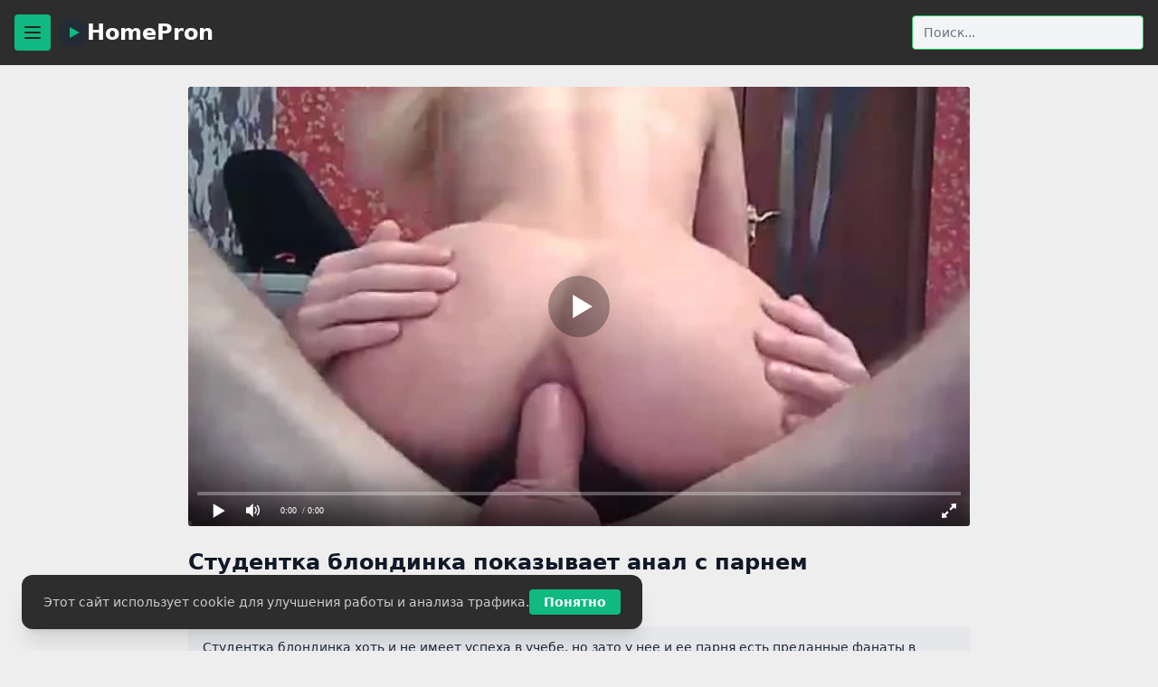

--- FILE ---
content_type: text/html; charset=utf-8
request_url: https://homepron.name/video/studentka-blondinka-pokazyvaet-anal-s-parnem/
body_size: 8035
content:

<!DOCTYPE html>
<html lang="ru">
<head>
    <meta charset="UTF-8">
    <title>
  Студентка блондинка показывает анал с парнем
</title>
    <meta name="description" content="
  Смотри бесплатно любительское порно. Продолжительность видео: 47:34. Студентка блондинка хоть и не имеет успеха в учебе, но зато у нее и ее парня есть преданные фанаты в …">
    <link rel="stylesheet" href="/static/css/styles.css">
    <meta name="viewport" content="width=device-width, initial-scale=1.0">
    <link rel="canonical" href="https://homepron.name/video/studentka-blondinka-pokazyvaet-anal-s-parnem/">
    
    <link rel="alternate" media="only screen and (max-width: 640px)" href="https://m.homepron.name/video/studentka-blondinka-pokazyvaet-anal-s-parnem/">
    
<meta name="keywords" content="" />
<meta name="robots" content="index, follow, max-snippet:-1, max-image-preview:large, max-video-preview:-1">
<meta name="referrer" content="no-referrer-when-downgrade">
<meta name="rating" content="adult">

<!-- Open Graph -->
<meta property="og:type" content="video.other">
<meta property="og:title" content="Студентка блондинка показывает анал с парнем">
<meta property="og:description" content="Студентка блондинка хоть и не имеет успеха в учебе, но зато у нее и ее парня есть преданные фанаты в порно-чате, которые скидывают им токены за трах …">
<meta property="og:url" content="https://homepron.name/video/studentka-blondinka-pokazyvaet-anal-s-parnem/">
<meta property="og:image" content="https://homepron.name/screenshots/5/144820857_456239446_11.webp">
<meta property="og:video" content="https://homepron.name/embed/2948/">
<meta property="og:video:type" content="video/mp4">
<meta property="og:video:width" content="1280">
<meta property="og:video:height" content="720">
<meta property="og:site_name" content="HomePron">

<!-- Video SEO (Google VideoObject) -->
<meta itemprop="name" content="Студентка блондинка показывает анал с парнем">
<meta itemprop="description" content="Студентка блондинка хоть и не имеет успеха в учебе, но зато у нее и ее парня есть преданные фанаты в порно-чате, которые скидывают им токены за трах …">
<meta property="og:image" content="https://homepron.name/screenshots/5/144820857_456239446_11.webp">
<meta itemprop="uploadDate" content="2021-09-04">
<meta itemprop="duration" content="PT47M34S">
<meta property="og:video" content="https://homepron.name/embed/2948/">
    <!-- Global site tag (gtag.js) - Google Analytics -->
    <script async src="https://www.googletagmanager.com/gtag/js?id=UA-70132939-3"></script>
    <script>
      window.dataLayer = window.dataLayer || [];
      function gtag(){dataLayer.push(arguments);}
      gtag('js', new Date());
      gtag('config', 'UA-70132939-3');
    </script>
</head>
<body class="bg-background text-text min-h-screen font-sans">

<!-- HEADER -->
<header class="bg-header py-4 px-4 mb-6">
  <div class="max-w-screen-xl mx-auto flex items-center justify-between gap-4">
    <div class="flex items-center gap-2">
      <!-- Бургер -->
      <button id="cat-toggle" class="mr-2 flex items-center justify-center w-10 h-10 bg-button hover:bg-linkHover rounded transition" aria-label="Menu">
        <svg class="w-6 h-6" fill="none" stroke="currentColor" stroke-width="2" viewBox="0 0 24 24">
          <path stroke-linecap="round" stroke-linejoin="round" d="M4 6h16M4 12h16M4 18h16"/>
        </svg>
      </button>
      <!-- Лого -->
      <a href="/" class="flex items-center gap-2 hover:opacity-80 transition">
        <svg width="32" height="32" viewBox="0 0 32 32" fill="none" aria-hidden="true">
          <circle cx="16" cy="16" r="16" fill="#232b36"/>
          <polygon points="13,10 24,16 13,22" fill="#10B981"/>
        </svg>
        <span class="text-2xl font-bold text-white">HomePron</span>
      </a>
    </div>
    <!-- Поиск -->
     <form action="/search/" method="get" class="w-full sm:w-auto">
     <input
      type="text"
       name="q"
       placeholder="Поиск..."
       value=""
       class="w-full sm:w-64 px-3 py-2 rounded border border-green-500 bg-gray-100 text-gray-800 placeholder-gray-500 focus:outline-none focus:ring-2 focus:ring-green-500 text-sm shadow-sm"
      >
</form>

  </div>
</header>

<!-- SLIDE MENU -->
<div id="cat-slide" class="fixed inset-0 z-50 pointer-events-none">
  <div id="cat-slide-bg" class="absolute inset-0 bg-black bg-opacity-40 transition-opacity opacity-0 pointer-events-none"></div>
  <aside id="cat-slide-panel" class="absolute left-0 top-0 h-full w-72 bg-background shadow-xl transform -translate-x-full transition-transform flex flex-col pointer-events-auto">
    <div class="flex justify-between items-center p-4 border-b border-gray-300">
      <span class="text-lg font-bold">Категории</span>
      <button id="cat-close" class="text-gray-500 hover:text-text text-2xl leading-none">&times;</button>
    </div>
    <nav class="flex-1 overflow-y-auto p-4 flex flex-col gap-2">
      <a href="/popular/" class="px-3 py-2 rounded hover:bg-button text-text transition text-sm whitespace-nowrap">Популярное</a>
      <a href="/top/" class="px-3 py-2 rounded hover:bg-button text-text transition text-sm whitespace-nowrap">Лучшее</a>
      
      <a href="/category/aziatki/" class="px-3 py-2 rounded hover:bg-button text-text transition text-sm whitespace-nowrap">
        Азиатки
      </a>
      
      <a href="/category/anal/" class="px-3 py-2 rounded hover:bg-button text-text transition text-sm whitespace-nowrap">
        Анал
      </a>
      
      <a href="/category/arabki/" class="px-3 py-2 rounded hover:bg-button text-text transition text-sm whitespace-nowrap">
        Арабки
      </a>
      
      <a href="/category/blondinki/" class="px-3 py-2 rounded hover:bg-button text-text transition text-sm whitespace-nowrap">
        Блондинки
      </a>
      
      <a href="/category/bolshie-siski/" class="px-3 py-2 rounded hover:bg-button text-text transition text-sm whitespace-nowrap">
        Большие сиськи
      </a>
      
      <a href="/category/bryunetki/" class="px-3 py-2 rounded hover:bg-button text-text transition text-sm whitespace-nowrap">
        Брюнетки
      </a>
      
      <a href="/category/gruppovoi-seks/" class="px-3 py-2 rounded hover:bg-button text-text transition text-sm whitespace-nowrap">
        Групповой секс
      </a>
      
      <a href="/category/dvojnoe-proniknovenie/" class="px-3 py-2 rounded hover:bg-button text-text transition text-sm whitespace-nowrap">
        Двойное проникновение
      </a>
      
      <a href="/category/zrelye/" class="px-3 py-2 rounded hover:bg-button text-text transition text-sm whitespace-nowrap">
        Зрелые
      </a>
      
      <a href="/category/compilyacii/" class="px-3 py-2 rounded hover:bg-button text-text transition text-sm whitespace-nowrap">
        Компиляции
      </a>
      
      <a href="/category/krupnym-planom/" class="px-3 py-2 rounded hover:bg-button text-text transition text-sm whitespace-nowrap">
        Крупным планом
      </a>
      
      <a href="/category/latinki/" class="px-3 py-2 rounded hover:bg-button text-text transition text-sm whitespace-nowrap">
        Латинки
      </a>
      
      <a href="/category/masturbazia/" class="px-3 py-2 rounded hover:bg-button text-text transition text-sm whitespace-nowrap">
        Мастурбация
      </a>
      
      <a href="/category/mezhrassovoe/" class="px-3 py-2 rounded hover:bg-button text-text transition text-sm whitespace-nowrap">
        Межрассовое
      </a>
      
      <a href="/category/mzhm/" class="px-3 py-2 rounded hover:bg-button text-text transition text-sm whitespace-nowrap">
        МЖМ
      </a>
      
      <a href="/category/minet/" class="px-3 py-2 rounded hover:bg-button text-text transition text-sm whitespace-nowrap">
        Минет
      </a>
      
      <a href="/category/molodye/" class="px-3 py-2 rounded hover:bg-button text-text transition text-sm whitespace-nowrap">
        Молодые
      </a>
      
      <a href="/category/na-ulice/" class="px-3 py-2 rounded hover:bg-button text-text transition text-sm whitespace-nowrap">
        На улице
      </a>
      
      <a href="/category/negrityanki/" class="px-3 py-2 rounded hover:bg-button text-text transition text-sm whitespace-nowrap">
        Негритянки
      </a>
      
      <a href="/category/pisayuzhie/" class="px-3 py-2 rounded hover:bg-button text-text transition text-sm whitespace-nowrap">
        Писающие
      </a>
      
      <a href="/category/pornochat/" class="px-3 py-2 rounded hover:bg-button text-text transition text-sm whitespace-nowrap">
        Порно чат
      </a>
      
      <a href="/category/russkie/" class="px-3 py-2 rounded hover:bg-button text-text transition text-sm whitespace-nowrap">
        Русские
      </a>
      
      <a href="/category/ryzhie/" class="px-3 py-2 rounded hover:bg-button text-text transition text-sm whitespace-nowrap">
        Рыжие
      </a>
      
      <a href="/category/squirt/" class="px-3 py-2 rounded hover:bg-button text-text transition text-sm whitespace-nowrap">
        Сквирт
      </a>
      
      <a href="/category/sperma-na-lice/" class="px-3 py-2 rounded hover:bg-button text-text transition text-sm whitespace-nowrap">
        Сперма на лице
      </a>
      
      <a href="/category/tolstie/" class="px-3 py-2 rounded hover:bg-button text-text transition text-sm whitespace-nowrap">
        Толстые
      </a>
      
      <a href="/category/hudye/" class="px-3 py-2 rounded hover:bg-button text-text transition text-sm whitespace-nowrap">
        Худые
      </a>
      
    </nav>
  </aside>
</div>

<!-- MAIN -->
<main class="container mx-auto px-4">
  
<article class="max-w-4xl mx-auto px-4">
  <!-- Видео -->
  <div class="aspect-video mb-6 rounded overflow-hidden bg-black">
    <script src="/static/js/playerjs.js"></script>
    <div id="player"></div>
    <script>
      new Playerjs({
        id: "player",
        file: "https://movi.geefap.com/9e10a3d1920f21ccfa004c00ac39de77/videofiles/5/144820857_456239446.mp4",
        poster: "https://homepron.name/screenshots/5/med/144820857_456239446_11.webp"
      });
    </script>
  </div>

  <!-- Название -->
  <h1 class="text-lg sm:text-xl md:text-2xl font-bold text-gray-900 mb-3">
    Студентка блондинка показывает анал с парнем
  </h1>

  <!-- Метаданные и теги -->
  <div class="flex flex-wrap items-center text-sm text-gray-700 gap-x-4 gap-y-2 mb-4" id="like-dislike-block">
    <span class="flex items-center gap-1">⏱ 47:34</span>
    <span class="flex items-center gap-1">👁 5267</span>

    <!-- Лайк и дизлайк -->
    <button id="like-btn" type="button" class="flex items-center gap-1 px-2 py-1 bg-gray-300 hover:bg-green-500 rounded text-gray-800 hover:text-white transition">
      👍 <span id="like-count">13</span>
    </button>
    <button id="dislike-btn" type="button" class="flex items-center gap-1 px-2 py-1 bg-gray-300 hover:bg-red-500 rounded text-gray-800 hover:text-white transition">
      👎 <span id="dislike-count">3</span>
    </button>

    <span class="ml-2 text-gray-700">Рейтинг: <span id="rating-plus">+10</span></span>
    <span class="flex items-center gap-1">📅 04 Sep 2021</span>

    <!-- Теги -->
    
  </div>

  
  <div class="mb-6 bg-gray-200 px-4 py-3 rounded text-sm text-gray-800 shadow-sm" id="desc-block">
    <span id="desc-short">
      Студентка блондинка хоть и не имеет успеха в учебе, но зато у нее и ее парня есть преданные фанаты в порно-чате, которые скидывают им токены за трах в попку. Стройная сучка с маленькими сиськами запу…...
    </span>
    <span id="desc-full" style="display:none;">
      Студентка блондинка хоть и не имеет успеха в учебе, но зато у нее и ее парня есть преданные фанаты в порно-чате, которые скидывают им токены за трах в попку. Стройная сучка с маленькими сиськами запускает трансляцию, а потом к ней присоединяется и ее бойфренд, который начинает давать ей пососать. После минета телка стала показывать мастурбацию, собрав еще больше зрителей. Наконец тощая сучка начала давать в анал парню на вебкамеру в позе сбоку, а после приняла от него порцию спермы и заработала вместе с ним немало денег.
    </span>

    
      <button id="desc-toggle" 
              class="ml-2 text-blue-600 hover:underline" 
              data-more="Показать полностью" 
              data-less="Свернуть">
        Показать полностью
      </button>
    
  </div>
  

  

  <!-- Категории -->
  
    <div class="mb-8 flex flex-wrap gap-2">
      
        <a href="/category/anal/" class="inline-block px-3 py-1 bg-gray-300 hover:bg-gray-400 rounded-full text-sm text-gray-800">
          Анал
        </a>
      
        <a href="/category/blondinki/" class="inline-block px-3 py-1 bg-gray-300 hover:bg-gray-400 rounded-full text-sm text-gray-800">
          Блондинки
        </a>
      
        <a href="/category/molodye/" class="inline-block px-3 py-1 bg-gray-300 hover:bg-gray-400 rounded-full text-sm text-gray-800">
          Молодые
        </a>
      
        <a href="/category/pornochat/" class="inline-block px-3 py-1 bg-gray-300 hover:bg-gray-400 rounded-full text-sm text-gray-800">
          Порно чат
        </a>
      
        <a href="/category/russkie/" class="inline-block px-3 py-1 bg-gray-300 hover:bg-gray-400 rounded-full text-sm text-gray-800">
          Русские
        </a>
      
    </div>
  
  <!--  -->
  <!-- Комментарии -->
  <section class="mb-10" id="comments-block">
  <h2 class="text-lg font-semibold text-gray-800 mb-2">
    
      Комментариев нет. Будь первым!
    
  </h2>
  
  <div id="all-comments" class="space-y-4 mb-4">
    
  </div>

  

  <button id="show-comment-form"
          class="mb-4 bg-green-600 hover:bg-green-700 text-white text-sm font-semibold py-2 px-4 rounded shadow transition">
    Добавить комментарий
  </button>
  <div id="comment-form-wrapper" style="display:none;">
    <form method="post" action="/video/studentka-blondinka-pokazyvaet-anal-s-parnem/add_comment/" 
      class="space-y-3 bg-gray-100 border border-green-400 rounded p-4 shadow-sm" 
      id="comment-form">
  <input type="hidden" name="csrfmiddlewaretoken" value="d7uMx0cj04HYRJeG5ThTVYRkaLWT5cvxUuQzk1FHfitEGLRorK7kqx38eXB0xErH">

  <div>
    <label class="block mb-1 text-gray-700 text-sm font-semibold" for="id_name">
      Ваше имя
    </label>
    <input type="text" name="name" maxlength="64" id="id_name"
           class="w-full rounded bg-white text-gray-800 px-3 py-2 text-sm border border-gray-300 focus:outline-none focus:ring-2 focus:ring-green-500"
           required>
  </div>

  <div>
    <label class="block mb-1 text-gray-700 text-sm font-semibold" for="id_text">
      Комментарий
    </label>
    <textarea name="text" id="id_text" rows="3"
              class="w-full rounded bg-white text-gray-800 px-3 py-2 text-sm border border-gray-300 focus:outline-none focus:ring-2 focus:ring-green-500"
              required></textarea>
  </div>

  <button type="submit"
          class="bg-green-500 hover:bg-green-600 text-white font-semibold px-6 py-2 rounded shadow transition">
    Отправить
  </button>
</form>



  </div>
</section>

  <!-- Похожие видео -->
  
    <section class="mb-10">
      <h2 class="mt-10 mb-4 text-lg font-bold text-gray-800">Похожие видео</h2>
      <div class="grid grid-cols-1 sm:grid-cols-2 md:grid-cols-3 lg:grid-cols-4 gap-4">
        
          <a href="/video/nenasytnaya-krasavica-daet-v-obe-dyrki/" class="block bg-gray-200 rounded hover:bg-gray-300 transition">
            <div class="relative">
              <img src="https://homepron.name/screenshots/5/mini/152046867_456244553_2.webp" alt="Ненасытная красавица дает в обе дырки" class="w-full h-36 object-cover" loading="lazy">
              <span class="absolute bottom-1 right-1 bg-black bg-opacity-60 text-xs text-white px-1 rounded">
                17:51
              </span>
            </div>
            <div class="p-2">
              <h3 class="text-sm font-semibold text-gray-800 truncate">Ненасытная красавица дает в обе дырки</h3>
              <p class="text-xs text-gray-600 mt-1">
                👁 2637 &nbsp; 👍 7
              </p>
            </div>
          </a>
        
          <a href="/video/na-kameru-ot-pervogo-lica-parnishka-snimaet-otsos-chlena-v-ispolnenii-podrugi/" class="block bg-gray-200 rounded hover:bg-gray-300 transition">
            <div class="relative">
              <img src="https://homepron.name/screenshots/4/mini/145398115_456240681_9.webp" alt="На камеру от первого лица парнишка снимает отсос члена в исполнении подруги" class="w-full h-36 object-cover" loading="lazy">
              <span class="absolute bottom-1 right-1 bg-black bg-opacity-60 text-xs text-white px-1 rounded">
                03:58
              </span>
            </div>
            <div class="p-2">
              <h3 class="text-sm font-semibold text-gray-800 truncate">На камеру от первого лица парнишка снимает отсос члена в исполнении подруги</h3>
              <p class="text-xs text-gray-600 mt-1">
                👁 8856 &nbsp; 👍 7
              </p>
            </div>
          </a>
        
          <a href="/video/krasivaya-devushka-pered-vebkoj-pokazyvaet-gibkost-svoego-tela/" class="block bg-gray-200 rounded hover:bg-gray-300 transition">
            <div class="relative">
              <img src="https://homepron.name/screenshots/4/mini/145398115_456244752_15.webp" alt="Красивая девушка перед вебкой показывает гибкость своего тела" class="w-full h-36 object-cover" loading="lazy">
              <span class="absolute bottom-1 right-1 bg-black bg-opacity-60 text-xs text-white px-1 rounded">
                05:48
              </span>
            </div>
            <div class="p-2">
              <h3 class="text-sm font-semibold text-gray-800 truncate">Красивая девушка перед вебкой показывает гибкость своего тела</h3>
              <p class="text-xs text-gray-600 mt-1">
                👁 5421 &nbsp; 👍 15
              </p>
            </div>
          </a>
        
          <a href="/video/ochkarik-vasya-snoshaet-strojnuyu-bryunetku-v-kisku/" class="block bg-gray-200 rounded hover:bg-gray-300 transition">
            <div class="relative">
              <img src="https://homepron.name/screenshots/3/mini/75870354_171077762_13.webp" alt="Очкарик Вася сношает стройную брюнетку в киску" class="w-full h-36 object-cover" loading="lazy">
              <span class="absolute bottom-1 right-1 bg-black bg-opacity-60 text-xs text-white px-1 rounded">
                10:00
              </span>
            </div>
            <div class="p-2">
              <h3 class="text-sm font-semibold text-gray-800 truncate">Очкарик Вася сношает стройную брюнетку в киску</h3>
              <p class="text-xs text-gray-600 mt-1">
                👁 7271 &nbsp; 👍 10
              </p>
            </div>
          </a>
        
          <a href="/video/blondinka-na-svidanie-s-neznakomcem/" class="block bg-gray-200 rounded hover:bg-gray-300 transition">
            <div class="relative">
              <img src="https://homepron.name/screenshots/3/mini/115405112_456242961_21.webp" alt="Блондинка на свидание с незнакомцем" class="w-full h-36 object-cover" loading="lazy">
              <span class="absolute bottom-1 right-1 bg-black bg-opacity-60 text-xs text-white px-1 rounded">
                04:25
              </span>
            </div>
            <div class="p-2">
              <h3 class="text-sm font-semibold text-gray-800 truncate">Блондинка на свидание с незнакомцем</h3>
              <p class="text-xs text-gray-600 mt-1">
                👁 2284 &nbsp; 👍 8
              </p>
            </div>
          </a>
        
          <a href="/video/domaha-s-tatuirovannoj-simpoj/" class="block bg-gray-200 rounded hover:bg-gray-300 transition">
            <div class="relative">
              <img src="https://homepron.name/screenshots/3/mini/115405112_456243356_20.webp" alt="Домаха с татуированной симпой" class="w-full h-36 object-cover" loading="lazy">
              <span class="absolute bottom-1 right-1 bg-black bg-opacity-60 text-xs text-white px-1 rounded">
                03:05
              </span>
            </div>
            <div class="p-2">
              <h3 class="text-sm font-semibold text-gray-800 truncate">Домаха с татуированной симпой</h3>
              <p class="text-xs text-gray-600 mt-1">
                👁 2592 &nbsp; 👍 5
              </p>
            </div>
          </a>
        
          <a href="/video/ebet-v-rot-derzha-za-kosichki/" class="block bg-gray-200 rounded hover:bg-gray-300 transition">
            <div class="relative">
              <img src="https://homepron.name/screenshots/1/mini/114114344_171652046_15.webp" alt="Ебет в рот держа за косички" class="w-full h-36 object-cover" loading="lazy">
              <span class="absolute bottom-1 right-1 bg-black bg-opacity-60 text-xs text-white px-1 rounded">
                08:35
              </span>
            </div>
            <div class="p-2">
              <h3 class="text-sm font-semibold text-gray-800 truncate">Ебет в рот держа за косички</h3>
              <p class="text-xs text-gray-600 mt-1">
                👁 5218 &nbsp; 👍 4
              </p>
            </div>
          </a>
        
          <a href="/video/zamuzhnyaya-daet-v-anal-kavkazcu/" class="block bg-gray-200 rounded hover:bg-gray-300 transition">
            <div class="relative">
              <img src="https://homepron.name/screenshots/1/mini/64308187_171394321_2.webp" alt="Замужняя дает в анал кавказцу" class="w-full h-36 object-cover" loading="lazy">
              <span class="absolute bottom-1 right-1 bg-black bg-opacity-60 text-xs text-white px-1 rounded">
                05:01
              </span>
            </div>
            <div class="p-2">
              <h3 class="text-sm font-semibold text-gray-800 truncate">Замужняя дает в анал кавказцу</h3>
              <p class="text-xs text-gray-600 mt-1">
                👁 58792 &nbsp; 👍 98
              </p>
            </div>
          </a>
        
          <a href="/video/belokuraya-nemka-oshelomitelno-soset-i-trahaetsya/" class="block bg-gray-200 rounded hover:bg-gray-300 transition">
            <div class="relative">
              <img src="https://homepron.name/screenshots/1/mini/64308187_171226635_12.webp" alt="Белокурая немка ошеломительно сосет и трахается" class="w-full h-36 object-cover" loading="lazy">
              <span class="absolute bottom-1 right-1 bg-black bg-opacity-60 text-xs text-white px-1 rounded">
                06:21
              </span>
            </div>
            <div class="p-2">
              <h3 class="text-sm font-semibold text-gray-800 truncate">Белокурая немка ошеломительно сосет и трахается</h3>
              <p class="text-xs text-gray-600 mt-1">
                👁 2984 &nbsp; 👍 10
              </p>
            </div>
          </a>
        
      </div>
    </section>
  
</article>

<script>
// JS для кнопки "Добавить комментарий"
document.addEventListener('DOMContentLoaded', function () {
  const btn = document.getElementById('show-comment-form');
  const formWrapper = document.getElementById('comment-form-wrapper');
  if (btn && formWrapper) {
    btn.addEventListener('click', function () {
      formWrapper.style.display = 'block';
      btn.style.display = 'none';
    });
  }
});
</script>
<script>
document.addEventListener('DOMContentLoaded', function() {
  const likeBtn = document.getElementById('like-btn');
  const dislikeBtn = document.getElementById('dislike-btn');
  const likeCount = document.getElementById('like-count');
  const dislikeCount = document.getElementById('dislike-count');
  const ratingPlus = document.getElementById('rating-plus');
  const videoId = "2948";
  const likeKey = "video_like_" + videoId;
  const dislikeKey = "video_dislike_" + videoId;

  // Блокируем кнопки, если уже был клик
  if (localStorage.getItem(likeKey) || localStorage.getItem(dislikeKey)) {
    likeBtn.disabled = true;
    dislikeBtn.disabled = true;
    likeBtn.classList.add("opacity-50", "pointer-events-none");
    dislikeBtn.classList.add("opacity-50", "pointer-events-none");
  }

  likeBtn.addEventListener('click', function() {
    fetch("/like/2948/", {
      method: 'POST',
      headers: {
        'X-CSRFToken': 'd7uMx0cj04HYRJeG5ThTVYRkaLWT5cvxUuQzk1FHfitEGLRorK7kqx38eXB0xErH',
        'Accept': 'application/json'
      },
    })
    .then(response => response.json())
    .then(data => {
      likeCount.textContent = data.count;
      ratingPlus.textContent = data.rating;
      localStorage.setItem(likeKey, "1");
      likeBtn.disabled = true;
      dislikeBtn.disabled = true;
      likeBtn.classList.add("opacity-50", "pointer-events-none");
      dislikeBtn.classList.add("opacity-50", "pointer-events-none");
    });
  });

  dislikeBtn.addEventListener('click', function() {
    fetch("/dislike/2948/", {
      method: 'POST',
      headers: {
        'X-CSRFToken': 'd7uMx0cj04HYRJeG5ThTVYRkaLWT5cvxUuQzk1FHfitEGLRorK7kqx38eXB0xErH',
        'Accept': 'application/json'
      },
    })
    .then(response => response.json())
    .then(data => {
      dislikeCount.textContent = data.count;
      ratingPlus.textContent = data.rating;
      localStorage.setItem(dislikeKey, "1");
      likeBtn.disabled = true;
      dislikeBtn.disabled = true;
      likeBtn.classList.add("opacity-50", "pointer-events-none");
      dislikeBtn.classList.add("opacity-50", "pointer-events-none");
    });
  });
});
</script>

<!-- JS для "Показать полностью" / "Свернуть" -->
<script>
document.addEventListener("DOMContentLoaded", function() {
  const btn = document.getElementById("desc-toggle");
  if (!btn) return;

  const short = document.getElementById("desc-short");
  const full = document.getElementById("desc-full");

  btn.onclick = function() {
    if (full.style.display === "none") {
      full.style.display = "inline";
      short.style.display = "none";
      btn.textContent = btn.dataset.less;
    } else {
      full.style.display = "none";
      short.style.display = "inline";
      btn.textContent = btn.dataset.more;
    }
  };
});

</script>

<script>
document.addEventListener('DOMContentLoaded', function () {
  const form = document.getElementById('comment-form');

  form.addEventListener('submit', function (e) {
    e.preventDefault();

    const formData = new FormData(form);

    fetch(form.action, {
      method: 'POST',
      headers: {
        'X-Requested-With': 'XMLHttpRequest',
        'X-CSRFToken': formData.get('csrfmiddlewaretoken')
      },
      body: formData
    })
    .then(response => response.json())
    .then(data => {
      if (data.result === 'ok') {
        form.reset();

        // Добавляем новый комментарий в DOM
        const commentsBlock = document.getElementById("all-comments");
        const newComment = document.createElement("div");
        newComment.innerHTML = data.html;
        commentsBlock.appendChild(newComment);
        commentsBlock.style.display = "block";

        // Если это был первый комментарий — обновим шапку
        const noCommentsTitle = document.querySelector('#comments-block h2');
        if (noCommentsTitle && noCommentsTitle.textContent.includes("нет") || noCommentsTitle.textContent.includes("Nessun")) {
          noCommentsTitle.innerHTML = 'Commenti (1)';
        }

        // Скрываем кнопку "Показать больше", если она есть
        const showMoreBtn = document.getElementById("show-all-comments");
        if (showMoreBtn) showMoreBtn.style.display = "none";

        // Показываем форму снова
        document.getElementById('show-comment-form').style.display = "none";
        document.getElementById('comment-form-wrapper').style.display = "block";
      }
    });
  });
});
</script>

<script>
document.addEventListener('DOMContentLoaded', function () {
  const showBtn = document.getElementById('show-all-comments');
  const moreComments = document.getElementById('more-comments');

  if (showBtn && moreComments) {
    showBtn.addEventListener('click', function () {
      if (moreComments.style.display === "none") {
        moreComments.style.display = "block";
        showBtn.textContent = "Свернуть комментарии";
      } else {
        moreComments.style.display = "none";
        showBtn.textContent = "Показать все комментарии";
        window.scrollTo({ top: document.getElementById('comments-block').offsetTop, behavior: 'smooth' });
      }
    });
  }
});
</script>

</main>



<!-- FOOTER -->
<footer class="mt-12 py-6 border-t border-gray-300 text-sm text-footerText text-center bg-footer">
  <a href="/" class="text-linkFooter font-semibold hover:text-linkFooterHover hover:underline">Главная</a> |
  <a href="/categories/" class="text-linkFooter font-semibold hover:text-linkFooterHover hover:underline">Категории</a> |
  <a href="/tags/" class="text-linkFooter font-semibold hover:text-linkFooterHover hover:underline">Теги</a><br>
  © 2026 HomePron.<br>
  Все модели старше 18 лет (Соответствие 18 USC 2257).<br>
  Жалобы по авторским правам:
  <a href="mailto:bisla0149@gmail.com" class="text-linkFooter font-semibold hover:text-linkFooterHover hover:underline">Связаться</a>
</footer>



<!-- COOKIE -->
<div id="cookie-banner" class="fixed bottom-6 left-6 bg-footer text-footerText px-6 py-4 rounded-xl shadow-xl flex flex-col sm:flex-row items-center gap-3 z-50" style="display:none; min-width:300px; max-width:90vw;">
  <span class="text-sm">Этот сайт использует cookie для улучшения работы и анализа трафика.</span>
  <button id="cookie-accept" class="bg-button hover:bg-linkHover text-white text-sm font-semibold py-1 px-4 rounded shadow transition">Понятно</button>
</div>

<script>
  if (!localStorage.getItem("cookieAccepted")) {
    document.getElementById("cookie-banner").style.display = "flex";
  }
  document.getElementById("cookie-accept").onclick = function() {
    localStorage.setItem("cookieAccepted", "1");
    document.getElementById("cookie-banner").style.display = "none";
  };
  document.getElementById('cat-toggle').onclick = function() {
    document.getElementById('cat-slide').classList.remove('pointer-events-none');
    document.getElementById('cat-slide-bg').classList.remove('opacity-0', 'pointer-events-none');
    document.getElementById('cat-slide-panel').classList.remove('-translate-x-full');
  };
  document.getElementById('cat-close').onclick = closeSlide;
  document.getElementById('cat-slide-bg').onclick = closeSlide;
  function closeSlide() {
    document.getElementById('cat-slide-panel').classList.add('-translate-x-full');
    document.getElementById('cat-slide-bg').classList.add('opacity-0', 'pointer-events-none');
    setTimeout(() => {
      document.getElementById('cat-slide').classList.add('pointer-events-none');
    }, 200);
  }
</script>

</body>
</html>
